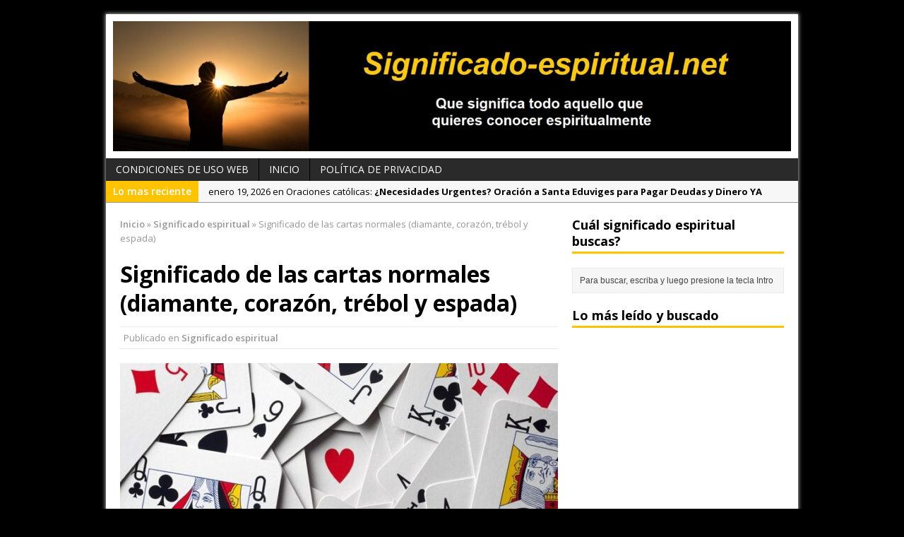

--- FILE ---
content_type: text/html; charset=UTF-8
request_url: https://www.significado-espiritual.net/significado-de-las-cartas-normales-diamante-corazon-trebol-y-espada.html
body_size: 13242
content:
<!DOCTYPE html>
<html class="no-js mh-one-sb" lang="es">
<head>
<meta charset="UTF-8">
<title>Significado de las cartas normales (diamante, corazón, trébol y</title>
<meta name='robots' content='index, follow, max-image-preview:large, max-snippet:-1, max-video-preview:-1' />
<!--[if lt IE 9]>
<script src="https://www.significado-espiritual.net/wp-content/themes/mh_magazine/js/css3-mediaqueries.js"></script>
<![endif]-->
<meta name="viewport" content="width=device-width, initial-scale=1.0">
<link rel="pingback" href="https://www.significado-espiritual.net/xmlrpc.php"/>

	<!-- This site is optimized with the Yoast SEO plugin v26.7 - https://yoast.com/wordpress/plugins/seo/ -->
	<meta name="description" content="Significado de las cartas normales Te explicamos 2 de diamantes significado, 5 de diamantes significado y más" />
	<link rel="canonical" href="https://www.significado-espiritual.net/significado-de-las-cartas-normales-diamante-corazon-trebol-y-espada.html" />
	<meta property="og:locale" content="es_ES" />
	<meta property="og:type" content="article" />
	<meta property="og:title" content="Significado de las cartas normales (diamante, corazón, trébol y" />
	<meta property="og:description" content="Significado de las cartas normales Te explicamos 2 de diamantes significado, 5 de diamantes significado y más" />
	<meta property="og:url" content="https://www.significado-espiritual.net/significado-de-las-cartas-normales-diamante-corazon-trebol-y-espada.html" />
	<meta property="og:site_name" content="Significado espiritual" />
	<meta property="article:published_time" content="2019-01-06T02:02:50+00:00" />
	<meta property="article:modified_time" content="2024-01-06T04:01:08+00:00" />
	<meta property="og:image" content="https://www.significado-espiritual.net/wp-content/uploads/2024/01/significado-de-las-cartas-normales.jpg" />
	<meta property="og:image:width" content="700" />
	<meta property="og:image:height" content="466" />
	<meta property="og:image:type" content="image/jpeg" />
	<meta name="author" content="significado-espiritual.net" />
	<meta name="twitter:card" content="summary_large_image" />
	<meta name="twitter:label1" content="Escrito por" />
	<meta name="twitter:data1" content="significado-espiritual.net" />
	<meta name="twitter:label2" content="Tiempo de lectura" />
	<meta name="twitter:data2" content="9 minutos" />
	<!-- / Yoast SEO plugin. -->


<link rel='dns-prefetch' href='//static.addtoany.com' />
<link rel='dns-prefetch' href='//fonts.googleapis.com' />
<link rel='dns-prefetch' href='//www.googletagmanager.com' />
<link rel="alternate" type="application/rss+xml" title="Significado espiritual &raquo; Feed" href="https://www.significado-espiritual.net/feed" />
<link rel="alternate" type="application/rss+xml" title="Significado espiritual &raquo; Feed de los comentarios" href="https://www.significado-espiritual.net/comments/feed" />
<link rel="alternate" type="application/rss+xml" title="Significado espiritual &raquo; Comentario Significado de las cartas normales (diamante, corazón, trébol y espada) del feed" href="https://www.significado-espiritual.net/significado-de-las-cartas-normales-diamante-corazon-trebol-y-espada.html/feed" />
<link rel="alternate" title="oEmbed (JSON)" type="application/json+oembed" href="https://www.significado-espiritual.net/wp-json/oembed/1.0/embed?url=https%3A%2F%2Fwww.significado-espiritual.net%2Fsignificado-de-las-cartas-normales-diamante-corazon-trebol-y-espada.html" />
<link rel="alternate" title="oEmbed (XML)" type="text/xml+oembed" href="https://www.significado-espiritual.net/wp-json/oembed/1.0/embed?url=https%3A%2F%2Fwww.significado-espiritual.net%2Fsignificado-de-las-cartas-normales-diamante-corazon-trebol-y-espada.html&#038;format=xml" />
<style id='wp-img-auto-sizes-contain-inline-css' type='text/css'>
img:is([sizes=auto i],[sizes^="auto," i]){contain-intrinsic-size:3000px 1500px}
/*# sourceURL=wp-img-auto-sizes-contain-inline-css */
</style>
<style id='wp-emoji-styles-inline-css' type='text/css'>

	img.wp-smiley, img.emoji {
		display: inline !important;
		border: none !important;
		box-shadow: none !important;
		height: 1em !important;
		width: 1em !important;
		margin: 0 0.07em !important;
		vertical-align: -0.1em !important;
		background: none !important;
		padding: 0 !important;
	}
/*# sourceURL=wp-emoji-styles-inline-css */
</style>
<link rel='stylesheet' id='mh-style-css' href='https://www.significado-espiritual.net/wp-content/themes/mh_magazine/style.css?ver=2.4.0' type='text/css' media='all' />
<link rel='stylesheet' id='mh-google-fonts-css' href='//fonts.googleapis.com/css?family=Open+Sans:300,400,400italic,600,700' type='text/css' media='all' />
<link rel='stylesheet' id='addtoany-css' href='https://www.significado-espiritual.net/wp-content/plugins/add-to-any/addtoany.min.css?ver=1.16' type='text/css' media='all' />
<script type="text/javascript" id="addtoany-core-js-before">
/* <![CDATA[ */
window.a2a_config=window.a2a_config||{};a2a_config.callbacks=[];a2a_config.overlays=[];a2a_config.templates={};a2a_localize = {
	Share: "Compartir",
	Save: "Guardar",
	Subscribe: "Suscribir",
	Email: "Correo electrónico",
	Bookmark: "Marcador",
	ShowAll: "Mostrar todo",
	ShowLess: "Mostrar menos",
	FindServices: "Encontrar servicio(s)",
	FindAnyServiceToAddTo: "Encuentra al instante cualquier servicio para añadir a",
	PoweredBy: "Funciona con",
	ShareViaEmail: "Compartir por correo electrónico",
	SubscribeViaEmail: "Suscribirse a través de correo electrónico",
	BookmarkInYourBrowser: "Añadir a marcadores de tu navegador",
	BookmarkInstructions: "Presiona «Ctrl+D» o «\u2318+D» para añadir esta página a marcadores",
	AddToYourFavorites: "Añadir a tus favoritos",
	SendFromWebOrProgram: "Enviar desde cualquier dirección o programa de correo electrónico ",
	EmailProgram: "Programa de correo electrónico",
	More: "Más&#8230;",
	ThanksForSharing: "¡Gracias por compartir!",
	ThanksForFollowing: "¡Gracias por seguirnos!"
};


//# sourceURL=addtoany-core-js-before
/* ]]> */
</script>
<script type="text/javascript" defer src="https://static.addtoany.com/menu/page.js" id="addtoany-core-js"></script>
<script type="text/javascript" src="https://www.significado-espiritual.net/wp-includes/js/jquery/jquery.min.js?ver=3.7.1" id="jquery-core-js"></script>
<script type="text/javascript" src="https://www.significado-espiritual.net/wp-includes/js/jquery/jquery-migrate.min.js?ver=3.4.1" id="jquery-migrate-js"></script>
<script type="text/javascript" id="jquery-js-after">
/* <![CDATA[ */
jQuery(document).ready(function() {
	jQuery(".84bc32f0b5cbdbc418f34013a4a6664d").click(function() {
		jQuery.post(
			"https://www.significado-espiritual.net/wp-admin/admin-ajax.php", {
				"action": "quick_adsense_onpost_ad_click",
				"quick_adsense_onpost_ad_index": jQuery(this).attr("data-index"),
				"quick_adsense_nonce": "bd39a57ec3",
			}, function(response) { }
		);
	});
});

//# sourceURL=jquery-js-after
/* ]]> */
</script>
<script type="text/javascript" defer src="https://www.significado-espiritual.net/wp-content/plugins/add-to-any/addtoany.min.js?ver=1.1" id="addtoany-jquery-js"></script>
<script type="text/javascript" src="https://www.significado-espiritual.net/wp-content/themes/mh_magazine/js/scripts.js?ver=3a400112267b506a032a84868223c67a" id="scripts-js"></script>
<link rel="https://api.w.org/" href="https://www.significado-espiritual.net/wp-json/" /><link rel="alternate" title="JSON" type="application/json" href="https://www.significado-espiritual.net/wp-json/wp/v2/posts/527" /><link rel="EditURI" type="application/rsd+xml" title="RSD" href="https://www.significado-espiritual.net/xmlrpc.php?rsd" />
<meta name="generator" content="Site Kit by Google 1.170.0" />    <style type="text/css">
    	    	    	    	    		.ticker-title, .header-nav .menu-item:hover, .main-nav li:hover, .footer-nav, .footer-nav ul li:hover > ul, .slicknav_menu, .slicknav_btn, .slicknav_nav .slicknav_item:hover,
    		.slicknav_nav a:hover, .slider-layout2 .flex-control-paging li a.flex-active, .sl-caption, .subheading, .pt-layout1 .page-title, .wt-layout2 .widget-title, .wt-layout2 .footer-widget-title,
    		.carousel-layout1 .caption, .page-numbers:hover, .current, .pagelink, a:hover .pagelink, input[type=submit], #cancel-comment-reply-link, .post-tags li:hover, .tagcloud a:hover, .sb-widget .tagcloud a:hover, .footer-widget .tagcloud a:hover, #infinite-handle span { background: #ffc300; }
    		.slide-caption, .mh-mobile .slide-caption, [id*='carousel-'], .wt-layout1 .widget-title, .wt-layout1 .footer-widget-title, .wt-layout3 .widget-title, .wt-layout3 .footer-widget-title,
    		.ab-layout1 .author-box, .cat-desc, textarea:hover, input[type=text]:hover, input[type=email]:hover, input[type=tel]:hover, input[type=url]:hover, blockquote { border-color: #ffc300; }
    		.dropcap, .carousel-layout2 .caption { color: #ffc300; }
    	    	    	    	    	    	    	    		a:hover, .meta a:hover, .breadcrumb a:hover, .related-title:hover, #ticker a:hover .meta, .slide-title:hover, .sl-title:hover, .carousel-layout2 .carousel-item-title:hover { color: #0000ff; }
    	    		</style>
    <style type="text/css" id="custom-background-css">
body.custom-background { background-color: #000000; }
</style>
	<link rel="icon" href="https://www.significado-espiritual.net/wp-content/uploads/2023/06/cropped-iconodelsitio-32x32.jpg" sizes="32x32" />
<link rel="icon" href="https://www.significado-espiritual.net/wp-content/uploads/2023/06/cropped-iconodelsitio-192x192.jpg" sizes="192x192" />
<link rel="apple-touch-icon" href="https://www.significado-espiritual.net/wp-content/uploads/2023/06/cropped-iconodelsitio-180x180.jpg" />
<meta name="msapplication-TileImage" content="https://www.significado-espiritual.net/wp-content/uploads/2023/06/cropped-iconodelsitio-270x270.jpg" />
</head>
<body data-rsssl=1 class="wp-singular post-template-default single single-post postid-527 single-format-standard custom-background wp-theme-mh_magazine wt-layout1 pt-layout1 ab-layout1 rp-layout1 loop-layout1">
<div class="mh-container">
<header class="header-wrap">
		<a href="https://www.significado-espiritual.net/" title="Significado espiritual" rel="home">
<div class="logo-wrap" role="banner">
<img src="https://www.significado-espiritual.net/wp-content/uploads/2023/06/cropped-logosignificadoespiritualnet.jpg" height="287" width="1500" alt="Significado espiritual" />
</div>
</a>
	<nav class="main-nav clearfix">
		<div class="menu"><ul>
<li class="page_item page-item-363"><a href="https://www.significado-espiritual.net/condiciones-de-uso-web">Condiciones de uso web</a></li>
<li class="page_item page-item-2"><a href="https://www.significado-espiritual.net/sample-page">Inicio</a></li>
<li class="page_item page-item-365"><a href="https://www.significado-espiritual.net/politica-de-privacidad">Política de privacidad</a></li>
</ul></div>
	</nav>
	</header>
			<section class="news-ticker clearfix">
									<div class="ticker-title">Lo mas reciente</div>
								<div class="ticker-content">
					<ul id="ticker">						<li class="ticker-item">
							<a href="https://www.significado-espiritual.net/necesidades-urgentes-oracion-a-santa-eduviges-para-pagar-deudas-y-dinero-ya.html" title="¿Necesidades Urgentes? Oración a Santa Eduviges para Pagar Deudas y Dinero YA">
								<span class="meta ticker-item-meta">
																		enero 19, 2026 en Oraciones católicas: 								</span>
								<span class="meta ticker-item-title">
									¿Necesidades Urgentes? Oración a Santa Eduviges para Pagar Deudas y Dinero YA								</span>
							</a>
						</li>
												<li class="ticker-item">
							<a href="https://www.significado-espiritual.net/oracion-a-santa-eduviges-y-san-charbel-para-trabajo-y-dinero-ya.html" title="¿Es imposible pagar deudas? Oración a Santa Eduviges y San Charbel">
								<span class="meta ticker-item-meta">
																		enero 18, 2026 en Oraciones católicas: 								</span>
								<span class="meta ticker-item-title">
									¿Es imposible pagar deudas? Oración a Santa Eduviges y San Charbel								</span>
							</a>
						</li>
												<li class="ticker-item">
							<a href="https://www.significado-espiritual.net/remedios-de-santa-hildegarda.html" title="Remedios de santa hildegarda: Guía para la Salud y el Bienestar">
								<span class="meta ticker-item-meta">
																		julio 15, 2025 en Remedios naturales: 								</span>
								<span class="meta ticker-item-title">
									Remedios de santa hildegarda: Guía para la Salud y el Bienestar								</span>
							</a>
						</li>
												<li class="ticker-item">
							<a href="https://www.significado-espiritual.net/heridas-en-las-manos-significado-espiritual-y-en-los-dedos-cortarse.html" title="Heridas en las manos significado espiritual (y cortarse los dedos)">
								<span class="meta ticker-item-meta">
																		agosto 3, 2023 en Significado espiritual: 								</span>
								<span class="meta ticker-item-title">
									Heridas en las manos significado espiritual (y cortarse los dedos)								</span>
							</a>
						</li>
												<li class="ticker-item">
							<a href="https://www.significado-espiritual.net/burbuja-significado-espiritual-y-que-significa-ver-burbujas-en-el-aire.html" title="Burbuja significado espiritual y que significa ver burbujas en el aire">
								<span class="meta ticker-item-meta">
																		julio 29, 2023 en Significado espiritual: 								</span>
								<span class="meta ticker-item-title">
									Burbuja significado espiritual y que significa ver burbujas en el aire								</span>
							</a>
						</li>
											</ul>
				</div>
			</section> <div class="mh-wrapper clearfix">
	<div class="mh-main">
		<div class="mh-content left"><nav class="breadcrumb"><span  ><a href="https://www.significado-espiritual.net" ><span >Inicio</span></a></span> <span class="bc-delimiter">&raquo;</span> <span  ><a href="https://www.significado-espiritual.net/category/significado-espiritual" ><span >Significado espiritual</span></a></span> <span class="bc-delimiter">&raquo;</span> Significado de las cartas normales (diamante, corazón, trébol y espada)</nav>
<article class="post-527 post type-post status-publish format-standard has-post-thumbnail hentry category-significado-espiritual tag-2-de-diamantes-significado tag-5-de-diamantes-significado tag-significado-de-las-cartas-normales">
	<header class="post-header">
		<h1 class="entry-title">Significado de las cartas normales (diamante, corazón, trébol y espada)</h1>
		<p class="meta post-meta">Publicado   en <a href="https://www.significado-espiritual.net/category/significado-espiritual" rel="category tag">Significado espiritual</a></p>
	</header>
		<div class="entry clearfix">
		
<div class="post-thumbnail">
<img src="https://www.significado-espiritual.net/wp-content/uploads/2024/01/significado-de-las-cartas-normales-620x264.jpg" alt="significado de las cartas normales" title="significado de las cartas normales" />
</div>
		<p style="text-align: justify;"><span style="color: #000000;">Significado de las cartas normales Cuando nos referimos a las cartas normales, queremos diferenciarlas de las del Tarot y barajas españolas.  Es decir, las cartas normales exactamente son las mismas que se utilizan para jugar bridge, el póquer o el go fish y están compuestas de 52 cartas, </span></p>
<p style="text-align: justify;"><span style="color: #000000;">El significado de cada carta en una lectura de cartomancia puede verse afectado por las que tiene al lado. Sin embargo, es esencial conocer el significado individual de cada uno, especialmente de las figuras. </span></p>
<p style="text-align: justify;"><span style="color: #000000;">Éstas suelen representar a personas que forman parte de la vida de la persona o que influyen en ella, mientras que las demás cartas representan fuerzas o tendencias.</span></p><div class="84bc32f0b5cbdbc418f34013a4a6664d" data-index="1" style="float: none; margin:10px 0 10px 0; text-align:center;">
<script async src="https://pagead2.googlesyndication.com/pagead/js/adsbygoogle.js"></script>
<ins class="adsbygoogle"
     style="display:block"
     data-ad-format="fluid"
     data-ad-layout-key="-gw-3+1f-3d+2z"
     data-ad-client="ca-pub-3752265023501228"
     data-ad-slot="1648986760"></ins>
<script>
     (adsbygoogle = window.adsbygoogle || []).push({});
</script>
</div>

<p style="text-align: justify;"><span style="color: #000000;">Ahora vamos a analizar, en detalle, el significado de las cartas normales para su interpretación.</span></p>
<p style="text-align: justify;"><span style="color: #ffffff;">.</span></p>
<h2 style="text-align: justify;"><span style="text-decoration: underline; color: #0000ff;"><strong>Sus simbolismos</strong></span></h2>
<p style="text-align: justify;"><strong><span style="color: #000000;">Significado de las cartas normales (trébol)</span></strong></p>
<p style="text-align: justify;"><span style="color: #000000;">As de trébol: carta de la fertilidad femenina, el As representa la creación, la génesis, una nueva empresa, actividad, suerte, beneficio, herencia, nacimiento.</span></p>
<p style="text-align: justify;"><span style="color: #000000;">Dos de trébol: representa a una persona madura, segura de sí misma, audaz y valiente. La carta también significa el cumplimiento de objetivos y la satisfacción de necesidades.</span></p><div class="84bc32f0b5cbdbc418f34013a4a6664d" data-index="5" style="float: none; margin:10px 0 10px 0; text-align:center;">
<script async src="//pagead2.googlesyndication.com/pagead/js/adsbygoogle.js"></script>
<!-- Adaptable Nov. 16 -->
<ins class="adsbygoogle"
     style="display:block"
     data-ad-client="ca-pub-3752265023501228"
     data-ad-slot="5772639705"
     data-ad-format="auto"></ins>
<script>
(adsbygoogle = window.adsbygoogle || []).push({});
</script>
</div>

<p style="text-align: justify;"><span style="color: #000000;">El Tres de trébol: la practicidad, la perspicacia para los negocios, la laboriosidad y las negociaciones comerciales están indicadas por el Tres de trébol.</span></p>
<p style="text-align: justify;"><span style="color: #000000;">Cuatro de trébol: el cuatro de bastos representa la sociabilidad, la armonía, la paz, la serenidad, la nueva riqueza, la cosecha después del trabajo, el descanso después del trabajo.</span></p>
<p style="text-align: justify;"><span style="color: #000000;">Cinco de trébol: el cinco desfavorable significa deseos insatisfechos, lucha violenta, esfuerzo, conflicto, barreras.</span></p>
<p style="text-align: justify;"><span style="color: #000000;">Seis de trébol: esta carta predice la victoria, la ganancia, una marea positiva, el progreso, la realización de los deseos y el cumplimiento de los objetivos.</span></p>
<p><span style="color: #000000;">Siete de trébol: el Siete sugiere obstáculos superables en el camino hacia el éxito, la victoria y la ganancia.</span></p>
<p style="text-align: justify;"><span style="color: #000000;">Ocho de trébol: el Ocho describe la velocidad, el progreso que puede llegar demasiado rápido y decisiones precipitadas.</span></p>
<p style="text-align: justify;"><span style="color: #000000;">Nueve de trébol: esta carta presagia cambios, la expectativa de problemas, la expectativa de confusión, un paréntesis durante una lucha, enemigos ocultos, anticipación, disciplina, orden.</span></p>
<p style="text-align: justify;"><span style="color: #000000;">Diez de trébol: esta es una carta de obligaciones, presiones o problemas excesivos, aunque pueden resolverse pronto. También significa esfuerzos por mantener posición y el uso egoísta del poder.</span></p>
<p style="text-align: justify;"><span style="color: #000000;">Jota de trébol: representa a una persona leal, un amigo de confianza o un extraño bienintencionado; un consecuente una persona consecuente, un mensajero con noticias importantes.</span></p>
<p style="text-align: justify;"><span style="color: #000000;">Reina de trébol: es emblemática de una persona cariñosa y extrovertida; casta equilibrada, práctica, encantadora y agraciada.</span></p>
<p style="text-align: justify;"><span style="color: #000000;">Rey de trébol: una persona paternal, benévola, sabia, culta, madura, honesta y concienzuda. </span></p><div class="84bc32f0b5cbdbc418f34013a4a6664d" data-index="7" style="float: none; margin:10px 0 10px 0; text-align:center;">
<center><p style="text-align: justify;"><span style="color: #000000;"><iframe width="560" height="315" src="https://www.youtube.com/embed/BVEPoterAoA?rel=0" frameborder="0" allowfullscreen></iframe></p></center>
</div>

<p style="text-align: justify;"><span style="color: #ffffff;">.</span></p>
<p style="text-align: justify;"><strong><span style="color: #000000;">Significado de las cartas normales (corazón)</span></strong></p>
<p style="text-align: justify;"><span style="color: #000000;">As de Corazón: el significado adivinatorio de la carta implica la liberación de emociones en bruto, una incipiente una relación naciente, el inicio de un viaje amoroso.</span></p>
<p style="text-align: justify;"><span style="color: #000000;">Dos de Corazón: al igual que el As, el Dos presagia el comienzo de una relación, la reconciliación tras una separación, amistades, contratos entre socios.</span></p>
<p><span style="color: #000000;">Tres de Corazón: el Tres presagia la realización emocional y promesas: una celebración de boda matrimonio, una nueva relación amorosa, el nacimiento de un hijo o profundizar en el amor.</span></p>
<p><span style="color: #000000;">Cuatro de Corazón: una relación sin afecto que conduce a la depresión, decepción, aburrimiento y posible resentimiento inesperado. El efecto puede ser positivo si los aspectos negativos llevan a la persona a dejar de lado viejas fantasías en favor de una visión más realista del amor.</span></p>
<p style="text-align: justify;"><span style="color: #000000;">Cinco de Corazón: El Cinco advierte de una traición seguida de dolor y remordimiento; una posible separación, pero probablemente no definitiva; un desafío a los compromisos en asuntos del corazón.</span></p>
<p style="text-align: justify;"><span style="color: #000000;">Seis de Corazón: Añoranza de antiguos amores, el posible regreso de un antiguo amor; cavilación sobre fantasías románticas </span><span style="color: #000000;">pasadas, que conducen a la serenidad y la fortaleza; y el posible renacimiento y reconquista de un amor anterior.</span></p>
<p style="text-align: justify;"><span style="color: #000000;">Siete de Corazón: la carta implica una implicación emocional &#8211; posiblemente una relación amorosa &#8211; con gran potencia</span><span style="color: #000000;">l, que sólo se hará realidad si se toman decisiones realistas y correctas.</span></p>
<p style="text-align: justify;"><span style="color: #000000;">Ocho de Corazón el Ocho implica el abandono de un vínculo afectivo en una relación condenada al fracaso. También significa depresión, luto, vacío, un futuro desconocido e ingobernable.</span></p>
<p style="text-align: justify;"><span style="color: #000000;">Nueve de Corazón: el Nueve promete placer, la realización de un deseo precioso, la recompensa del esfuerzo, el cumplimiento de un compromiso.</span></p>
<p style="text-align: justify;"><span style="color: #000000;">Diez de Corazón: la satisfacción presagiada en el Nueve de Copas continúa en el Diez, que también anuncia </span><span style="color: #000000;">un amor permanente y una relación duradera.</span></p>
<p style="text-align: justify;"><span style="color: #000000;">Jota de Corazón: nuevas emociones, una nueva relación, nuevos sentimientos sobre una vieja relación, y una renovación de la capacidad de amar, empezando por el amor propio. </span><span style="color: #000000;"> La regeneración incluye la posibilidad del nacimiento de un hijo.</span></p>
<p style="text-align: justify;"><span style="color: #000000;">Reina de Corazón: emociones o fantasías profundas, misteriosas y paródicas, que pueden haber estado previamente ocultas. la mujer romántica y seductora &#8211; posiblemente la indagadora, o una profundización de la autopercepción, éstos son los mensajes de la Señora.</span></p>
<p><span style="color: #000000;">Rey de Corazón: el Rey representa al médico herido, alguien que, debido al dolor en relaciones pasadas, necesita controlar su rumbo.</span><span style="color: #000000;"> La carta puede simbolizar tanto al consultante como a otra persona de su vida.</span></p>
<p style="text-align: justify;"><span style="color: #ffffff;">.</span></p>
<p style="text-align: justify;"><strong><span style="color: #000000;">Significado de las cartas normales (Espada o pica)</span></strong></p>
<p style="text-align: justify;"><span style="color: #000000;">As de Espadas: carta vigorosa, denota triunfo, conquista, exceso, así como un amor o un odio muy apasionados.</span></p>
<p style="text-align: justify;"><span style="color: #000000;">Dos de Espadas: el Dos sugiere equilibrio, valor y camaradería, hermandad en</span><span style="color: #000000;"> las armas, además de afecto e intimidad.</span></p>
<p style="text-align: justify;"><span style="color: #000000;">Tres de Espadas: el Tres augura separación, ausencia, ruptura, dispersión, retraso.</span></p>
<p style="text-align: justify;"><span style="color: #000000;">Cuatro de Espadas: el retiro, la soledad, el reposo del recluso, la vigilancia, el exilio, el ataúd y la tumba.</span></p>
<p><span style="color: #000000;">Cinco de Espadas: las marcas del Cinco son la degradación, la infamia, la destrucción y la pérdida.</span></p>
<p style="text-align: justify;"><span style="color: #000000;">Seis de Espadas: el Seis traza un camino o ruta, un paso a través del agua, un mensajero o enviado, un mensajero o enviado, un expediente.</span></p><div class="84bc32f0b5cbdbc418f34013a4a6664d" data-index="6" style="float: none; margin:10px 0 10px 0; text-align:center;">
<script async src="//pagead2.googlesyndication.com/pagead/js/adsbygoogle.js"></script>
<!-- Adaptable Nov. 16 -->
<ins class="adsbygoogle"
     style="display:block"
     data-ad-client="ca-pub-3752265023501228"
     data-ad-slot="5772639705"
     data-ad-format="auto"></ins>
<script>
(adsbygoogle = window.adsbygoogle || []).push({});
</script>
</div>

<p style="text-align: justify;"><span style="color: #000000;">Siete de Espadas: indica planes, esfuerzos, esperanzas, pero al mismo tiempo significa discordia, perturbación, planes sin futuro, intriga.</span></p>
<p style="text-align: justify;"><span style="color: #000000;">Ocho de Espadas: el Ocho trae malas noticias, crisis, reproches, decepciones terribles, conflicto, enfermedad, calumnia, poder encadenado, traición, oposición.</span></p>
<p style="text-align: justify;"><span style="color: #000000;">Nueve de Espadas: carta cruel, el Nueve presagia desolación, fracaso, retraso, engaño, fracaso, desesperación, miedo, duda y vergüenza.</span></p>
<p style="text-align: justify;"><span style="color: #000000;">Diez de Espadas: el Diez presagia dolor, muerte, desolación, aflicción, tristeza; beneficios pasajeros como poder y autoridad.</span></p>
<p style="text-align: justify;"><span style="color: #000000;">Jota de Espadas: la Jota indica autoridad, administración, deberes secretos, espionaje, vigilancia. Puede, según el contexto, denotar una disposición hacia el mal, la enfermedad y los imprevistos para los que no se está preparado.</span></p>
<p style="text-align: justify;"><span style="color: #000000;">Dama de Espadas: la desafortunada Dama simboliza la tristeza femenina, la vergüenza, la necesidad, esterilidad, separación, viudez. En su contexto, puede verse agravada por el rencor, el fanatismo, fraude, afectación, disimulo.</span></p>
<p style="text-align: justify;"><span style="color: #000000;">Rey de Espadas: es el rey del juicio, con poder para decretar la vida o la muerte, inteligencia combativa, ley. El contexto puede agravarlo hacia la crueldad, la traición, barbarie, perversidad, malicia.</span></p>
<p style="text-align: justify;"><span style="color: #ffffff;">.</span></p>
<p style="text-align: justify;"><strong><span style="color: #000000;">Significado de las cartas normales (Diamante)</span></strong></p>
<p><span style="color: #000000;">As de Diamantes: el As representa el trabajo, el poder, la ganancia financiera, la satisfacción, la materialidad.</span></p>
<p style="text-align: justify;"><span style="color: #000000;">Dos de Diamantes: esta carta denota un cambio armonioso con alternancia de ganancias y pérdidas, fuerza y debilidad, alegría y tristeza. Puede significar un cambio de actividad, viajes, visitas a amigos. También representa a alguien diligente y poco fiable.</span></p>
<p><span style="color: #000000;">Tres de diamantes: el tres rige el empleo, los negocios, la construcción, la acumulación material, crecimiento, comienzos. Si el contexto es negativo, representa a alguien egoísta, codicioso, prejuicioso, poco realista en sus experiencias.</span></p>
<p style="text-align: justify;"><span style="color: #000000;">Cuatro de Diamantes: El Cuatro se ocupa de la ley y el orden, la expansión de la riqueza y la influencia, estatus, habilidad física, poder limitado a la esfera mundana. El contexto puede exponer su lado negativo, que es la codicia, la sospecha, los prejuicios, la falta de originalidad.</span></p>
<p style="text-align: justify;"><span style="color: #000000;">Cinco de diamantes: El cinco significa trabajo, construcción, agricultura, inteligencia aplicada </span><span style="color: #000000;">al trabajo. Una mala posición indica inacción estresante, ansiedad por el dinero, riqueza perdida, falta de originalidad.</span></p>
<p style="text-align: justify;"><span style="color: #000000;">Seis de Diamantes: el Seis augura nobleza, poder y éxito material, aunque todos ellos pueden ser </span><span style="color: #000000;">efímero y algo ilusorio. Sus aspectos pueden ser negativos en su contexto, revelando presunción, despilfarro e insolencia.</span></p>
<p style="text-align: justify;"><span style="color: #000000;">Siete de Diamantes: la carta del fracaso significa crecimiento al final, trabajo honorable sin intenciones y sin esperanza de recompensa. Maligno significa pereza, asuntos inacabados, especulaciones sin provecho, promesas vacías.</span></p>
<p style="text-align: justify;"><span style="color: #000000;">Ocho de Diamantes: el Ocho revela inteligencia, destreza, astucia y diligencia aplicadas a las cosas materiales.  Un ocho mal designado indica codicia y avaricia, detalles en cosas pequeñas a expensas de a expensas de asuntos más importantes.</span></p>
<p style="text-align: justify;"><span style="color: #000000;">Nueve de diamantes: buena suerte material, herencia y riqueza muy ampliada, pero indica avaricia, robo y comportamiento deshonroso.</span></p>
<p style="text-align: justify;"><span style="color: #000000;">Diez de diamantes: el Diez trae riquezas, una fortuna completa, pero ninguna perspectiva de futuro a falta de creatividad y vejez. </span><span style="color: #000000;">Mal dignificado, su mensaje es la indolencia, la disminución de la agudeza mental y del provecho material, la pereza.</span></p>
<p style="text-align: justify;"><span style="color: #000000;">Jota de Diamantes: representa el trabajo, un poco demasiado preocupado por las cosas materiales, pero paciente, trabajador</span><span style="color: #000000;"> y hábil con las manos. Si el contexto es negativo </span><span style="color: #000000;">revela a un hombre tacaño, grosero, celoso y avaricioso.</span></p>
<p style="text-align: justify;"><span style="color: #000000;">Reina de Diamantes: es una mujer gentil, encantadora, afectuosa, práctica, tranquila y doméstica, pero doméstica, pero ambiciosa cuando es útil. Tonta, servil y caprichosa cuando está poco es también temperamental y algo inclinada al libertinaje.</span></p>
<p style="text-align: justify;"><span style="color: #000000;">Rey de Diamantes: denota un joven enérgico y laborioso, competente y práctico, aunque un poco estúpido. algo estúpido. Tiende a envidiar a los que están más dotados espiritualmente y, aunque enfadarse, es implacable cuando esto ocurre.</span></p>
<p style="text-align: justify;"><span style="color: #ffffff;">.</span></p>
<h3 style="text-align: justify;"><span style="text-decoration: underline; color: #0000ff;"><strong>Significado de las cartas normales (consejos)</strong></span></h3>
<p style="text-align: justify;"><span style="color: #000000;">¿Quieres aprender a leer las cartas normales? Ten en cuenta estos consejos. </span></p>
<p style="text-align: justify;"><span style="color: #000000;"><strong>Establezca el tono</strong> Como en cualquier lectura, es importante crear un espacio positivo y despejado. Los objetos pueden absorber energía, por lo que sólo debes tener cerca objetos espirituales, como cristales, durante una lectura. </span></p>
<p style="text-align: justify;"><span style="color: #000000;"><strong>Haz una intención</strong> Establece una intención o reza una oración o bendición antes de tu lectura de cartomancia para asegurarte de que no estás proyectando ninguna de tus emociones personales en la lectura. </span></p>
<p style="text-align: justify;"><span style="color: #000000;"><strong>Sincronízate con el ciclo lunar</strong> Comprende la diferencia entre las energías de la luna nueva y la luna llena. Por ejemplo, si alguien acude a ti en busca de una lectura relacionada con nuevos comienzos (una relación, un trabajo, una mudanza, etc.), la luna nueva te favorece. La luna llena, sin embargo, es mejor para resolver viejos asuntos con el fin de avanzar.</span></p>
<p style="text-align: justify;"><span style="color: #000000;">Si desea conocer más sobre el significado de las cartas normales, puede escribirnos a nuestro correo electrónico.</span></p>
<p><span style="color: #ffffff;">.</span></p>
<p><strong>Conoce también</strong></p>
<p class="loop-title"><span style="text-decoration: underline; color: #0000ff;"><strong><a style="color: #0000ff; text-decoration: underline;" href="https://www.significado-espiritual.net/arena-significado-espiritual-biblico-y-sonarla-dentro-de-la-casa.html" rel="bookmark">Arena significado espiritual, biblico y soñarla dentro de la casa</a></strong></span></p>
<p class="loop-title"><span style="text-decoration: underline; color: #0000ff;"><strong><a style="color: #0000ff; text-decoration: underline;" href="https://www.significado-espiritual.net/moscas-verdes-en-mi-casa-significado-y-moscas-panteoneras.html" rel="bookmark">Moscas verdes en mi casa significado y moscas panteoneras</a></strong></span></p>
<p class="loop-title"><span style="text-decoration: underline; color: #0000ff;"><strong><a style="color: #0000ff; text-decoration: underline;" href="https://www.significado-espiritual.net/despertarse-a-las-5-de-la-manana-significado-espiritual-que-significa.html" rel="bookmark">Despertarse a las 5 de la mañana significado espiritual ¿Que significa?</a></strong></span></p>
<p class="loop-title"><span style="text-decoration: underline; color: #0000ff;"><strong><a style="color: #0000ff; text-decoration: underline;" href="https://www.significado-espiritual.net/pajaro-carpintero-significado-espiritual-que-significa-que-toque-tu-ventana.html" rel="bookmark">Pajaro carpintero significado espiritual ¿Que significa que toque tu ventana?</a></strong></span></p>
<p class="loop-title"><strong><a href="https://www.significado-espiritual.net/que-significa-que-te-pique-la-teta-derecha-o-teta-izquierda-seno-o-pecho.html" rel="bookmark"><span style="text-decoration: underline; color: #0000ff;"><strong>Que significa que te pique la teta derecha o teta izquierda (seno o pecho)</strong></span></a></strong></p>
<div class="84bc32f0b5cbdbc418f34013a4a6664d" data-index="8" style="float: none; margin:10px 0 10px 0; text-align:center;">
<center><p style="text-align: justify;"><span style="color: #000000;"><iframe width="560" height="315" src="https://www.youtube.com/embed/LAWZqDFhcZ0?rel=0" frameborder="0" allowfullscreen></iframe></p></center>
</div>

<div style="font-size: 0px; height: 0px; line-height: 0px; margin: 0; padding: 0; clear: both;"></div><div class="addtoany_share_save_container addtoany_content addtoany_content_bottom"><div class="a2a_kit a2a_kit_size_32 addtoany_list" data-a2a-url="https://www.significado-espiritual.net/significado-de-las-cartas-normales-diamante-corazon-trebol-y-espada.html" data-a2a-title="Significado de las cartas normales (diamante, corazón, trébol y espada)"><a class="a2a_button_facebook" href="https://www.addtoany.com/add_to/facebook?linkurl=https%3A%2F%2Fwww.significado-espiritual.net%2Fsignificado-de-las-cartas-normales-diamante-corazon-trebol-y-espada.html&amp;linkname=Significado%20de%20las%20cartas%20normales%20%28diamante%2C%20coraz%C3%B3n%2C%20tr%C3%A9bol%20y%20espada%29" title="Facebook" rel="nofollow noopener" target="_blank"></a><a class="a2a_button_twitter" href="https://www.addtoany.com/add_to/twitter?linkurl=https%3A%2F%2Fwww.significado-espiritual.net%2Fsignificado-de-las-cartas-normales-diamante-corazon-trebol-y-espada.html&amp;linkname=Significado%20de%20las%20cartas%20normales%20%28diamante%2C%20coraz%C3%B3n%2C%20tr%C3%A9bol%20y%20espada%29" title="Twitter" rel="nofollow noopener" target="_blank"></a><a class="a2a_button_email" href="https://www.addtoany.com/add_to/email?linkurl=https%3A%2F%2Fwww.significado-espiritual.net%2Fsignificado-de-las-cartas-normales-diamante-corazon-trebol-y-espada.html&amp;linkname=Significado%20de%20las%20cartas%20normales%20%28diamante%2C%20coraz%C3%B3n%2C%20tr%C3%A9bol%20y%20espada%29" title="Email" rel="nofollow noopener" target="_blank"></a><a class="a2a_dd addtoany_no_icon addtoany_share_save addtoany_share" href="https://www.addtoany.com/share">Compartir</a></div></div>			</div>
			<div class="post-tags clearfix">
        	<ul><li><a href="https://www.significado-espiritual.net/tag/2-de-diamantes-significado" rel="tag">2 de diamantes significado</a></li><li><a href="https://www.significado-espiritual.net/tag/5-de-diamantes-significado" rel="tag">5 de diamantes significado</a></li><li><a href="https://www.significado-espiritual.net/tag/significado-de-las-cartas-normales" rel="tag">significado de las cartas normales</a></li></ul>        </div>
		</article><section class="share-buttons-container clearfix">
<div class="share-button"><div class="fb-like" data-layout="button_count" data-action="like" data-show-faces="true" data-share="false"></div></div>
<div class="share-button"><a href="https://twitter.com/share" class="twitter-share-button">Tweet</a></div>
<div class="share-button"><div class="g-plusone" data-size="medium"></div></div>
</section>
<nav class="section-title clearfix" role="navigation">
<div class="post-nav left">
<a href="https://www.significado-espiritual.net/arena-significado-espiritual-biblico-y-sonarla-dentro-de-la-casa.html" rel="prev">&larr; Artículo anterior</a></div>
<div class="post-nav right">
<a href="https://www.significado-espiritual.net/oruga-significado-espiritual-o-gatas-peludas-que-significa-una-en-casa.html" rel="next">Artículo siguiente &rarr;</a></div>
</nav>
	<div id="respond" class="comment-respond">
		<h3 id="reply-title" class="comment-reply-title">Deja un comentario <small><a rel="nofollow" id="cancel-comment-reply-link" href="/significado-de-las-cartas-normales-diamante-corazon-trebol-y-espada.html#respond" style="display:none;">Cancelar la respuesta</a></small></h3><form action="https://www.significado-espiritual.net/wp-comments-post.php" method="post" id="commentform" class="comment-form"><p class="comment-notes">Tu dirección de correo no será publicada.</p><p class="comment-form-comment"><label for="comment">Comentario</label><br/><textarea id="comment" name="comment" cols="45" rows="5" aria-required="true"></textarea></p><p class="comment-form-author"><label for="author">Nombre </label><span class="required">*</span><br/><input id="author" name="author" type="text" value="" size="30" aria-required='true' /></p>
<p class="comment-form-email"><label for="email">Correo electrónico </label><span class="required">*</span><br/><input id="email" name="email" type="text" value="" size="30" aria-required='true' /></p>
<p class="comment-form-url"><label for="url">Sitio web</label><br/><input id="url" name="url" type="text" value="" size="30" /></p>
<p class="form-submit"><input name="submit" type="submit" id="submit" class="submit" value="Publicar el comentario" /> <input type='hidden' name='comment_post_ID' value='527' id='comment_post_ID' />
<input type='hidden' name='comment_parent' id='comment_parent' value='0' />
</p><p style="display: none !important;" class="akismet-fields-container" data-prefix="ak_"><label>&#916;<textarea name="ak_hp_textarea" cols="45" rows="8" maxlength="100"></textarea></label><input type="hidden" id="ak_js_1" name="ak_js" value="217"/><script>document.getElementById( "ak_js_1" ).setAttribute( "value", ( new Date() ).getTime() );</script></p></form>	</div><!-- #respond -->
			</div>
			<aside class="mh-sidebar sb-right">
		<div class="sb-widget"><h4 class="widget-title">Cuál significado espiritual buscas?</h4><form role="search" method="get" id="searchform" action="https://www.significado-espiritual.net/">
    <fieldset>
		<input type="text" value="Para buscar, escriba y luego presione la tecla Intro" onfocus="if (this.value == 'Para buscar, escriba y luego presione la tecla Intro') this.value = ''" name="s" id="s" />
		<input type="submit" id="searchsubmit" value="" />
    </fieldset>
</form></div><div class="widget_text sb-widget"><h4 class="widget-title">Lo más leído y buscado</h4><div class="textwidget custom-html-widget"><script async src="//pagead2.googlesyndication.com/pagead/js/adsbygoogle.js">
                                                    
                                                    
                                                    
                                                    
                                                            </script>
                                                            <!-- remedios adaptable -->
                                                            <ins class="adsbygoogle"
     style="display:block"
     data-ad-client="ca-pub-3752265023501228"
     data-ad-slot="9868515707"
     data-ad-format="autorelaxed"></ins>
                                                            <script>
(adsbygoogle = window.adsbygoogle || []).push({});
                                                    
                                                    
                                                    
                                                    
                                                            </script></div></div>
		<div class="sb-widget">
		<h4 class="widget-title">Entradas recientes</h4>
		<ul>
											<li>
					<a href="https://www.significado-espiritual.net/necesidades-urgentes-oracion-a-santa-eduviges-para-pagar-deudas-y-dinero-ya.html">¿Necesidades Urgentes? Oración a Santa Eduviges para Pagar Deudas y Dinero YA</a>
									</li>
											<li>
					<a href="https://www.significado-espiritual.net/oracion-a-santa-eduviges-y-san-charbel-para-trabajo-y-dinero-ya.html">¿Es imposible pagar deudas? Oración a Santa Eduviges y San Charbel</a>
									</li>
											<li>
					<a href="https://www.significado-espiritual.net/remedios-de-santa-hildegarda.html">Remedios de santa hildegarda: Guía para la Salud y el Bienestar</a>
									</li>
											<li>
					<a href="https://www.significado-espiritual.net/heridas-en-las-manos-significado-espiritual-y-en-los-dedos-cortarse.html">Heridas en las manos significado espiritual (y cortarse los dedos)</a>
									</li>
											<li>
					<a href="https://www.significado-espiritual.net/burbuja-significado-espiritual-y-que-significa-ver-burbujas-en-el-aire.html">Burbuja significado espiritual y que significa ver burbujas en el aire</a>
									</li>
					</ul>

		</div><div class="sb-widget"><h4 class="widget-title">Categorías</h4>
			<ul>
					<li class="cat-item cat-item-640"><a href="https://www.significado-espiritual.net/category/oraciones-catolicas">Oraciones católicas</a>
</li>
	<li class="cat-item cat-item-279"><a href="https://www.significado-espiritual.net/category/propiedades-espirituales">Propiedades espirituales</a>
</li>
	<li class="cat-item cat-item-192"><a href="https://www.significado-espiritual.net/category/que-significa">Que significa</a>
</li>
	<li class="cat-item cat-item-637"><a href="https://www.significado-espiritual.net/category/remedios-naturales">Remedios naturales</a>
</li>
	<li class="cat-item cat-item-104"><a href="https://www.significado-espiritual.net/category/significado-espiritual">Significado espiritual</a>
</li>
			</ul>

			</div>	</aside>
	</div>
    </div>
<div class="copyright-wrap">
	<p class="copyright">Copyright (c) 2023 significado-espiritual.net</p>
</div>
</div>
<script type="speculationrules">
{"prefetch":[{"source":"document","where":{"and":[{"href_matches":"/*"},{"not":{"href_matches":["/wp-*.php","/wp-admin/*","/wp-content/uploads/*","/wp-content/*","/wp-content/plugins/*","/wp-content/themes/mh_magazine/*","/*\\?(.+)"]}},{"not":{"selector_matches":"a[rel~=\"nofollow\"]"}},{"not":{"selector_matches":".no-prefetch, .no-prefetch a"}}]},"eagerness":"conservative"}]}
</script>
<!-- Global site tag (gtag.js) - Google Analytics -->
<script async src="https://www.googletagmanager.com/gtag/js?id=G-P49GEPV0QG"></script>
<script>
  window.dataLayer = window.dataLayer || [];
  function gtag(){dataLayer.push(arguments);}
  gtag('js', new Date());

  gtag('config', 'G-P49GEPV0QG');
</script>
<script src="https://platform.twitter.com/widgets.js"></script>
<script src="https://apis.google.com/js/plusone.js"></script>
			<div id="fb-root"></div>
			<script>
				(function(d, s, id){
					var js, fjs = d.getElementsByTagName(s)[0];
					if (d.getElementById(id)) return;
					js = d.createElement(s); js.id = id;
					js.src = "//connect.facebook.net/es_ES/sdk.js#xfbml=1&version=v2.3";
					fjs.parentNode.insertBefore(js, fjs);
				}(document, 'script', 'facebook-jssdk'));
			</script> <script type="text/javascript" src="https://www.significado-espiritual.net/wp-includes/js/comment-reply.min.js?ver=3a400112267b506a032a84868223c67a" id="comment-reply-js" async="async" data-wp-strategy="async" fetchpriority="low"></script>
<script id="wp-emoji-settings" type="application/json">
{"baseUrl":"https://s.w.org/images/core/emoji/17.0.2/72x72/","ext":".png","svgUrl":"https://s.w.org/images/core/emoji/17.0.2/svg/","svgExt":".svg","source":{"concatemoji":"https://www.significado-espiritual.net/wp-includes/js/wp-emoji-release.min.js?ver=3a400112267b506a032a84868223c67a"}}
</script>
<script type="module">
/* <![CDATA[ */
/*! This file is auto-generated */
const a=JSON.parse(document.getElementById("wp-emoji-settings").textContent),o=(window._wpemojiSettings=a,"wpEmojiSettingsSupports"),s=["flag","emoji"];function i(e){try{var t={supportTests:e,timestamp:(new Date).valueOf()};sessionStorage.setItem(o,JSON.stringify(t))}catch(e){}}function c(e,t,n){e.clearRect(0,0,e.canvas.width,e.canvas.height),e.fillText(t,0,0);t=new Uint32Array(e.getImageData(0,0,e.canvas.width,e.canvas.height).data);e.clearRect(0,0,e.canvas.width,e.canvas.height),e.fillText(n,0,0);const a=new Uint32Array(e.getImageData(0,0,e.canvas.width,e.canvas.height).data);return t.every((e,t)=>e===a[t])}function p(e,t){e.clearRect(0,0,e.canvas.width,e.canvas.height),e.fillText(t,0,0);var n=e.getImageData(16,16,1,1);for(let e=0;e<n.data.length;e++)if(0!==n.data[e])return!1;return!0}function u(e,t,n,a){switch(t){case"flag":return n(e,"\ud83c\udff3\ufe0f\u200d\u26a7\ufe0f","\ud83c\udff3\ufe0f\u200b\u26a7\ufe0f")?!1:!n(e,"\ud83c\udde8\ud83c\uddf6","\ud83c\udde8\u200b\ud83c\uddf6")&&!n(e,"\ud83c\udff4\udb40\udc67\udb40\udc62\udb40\udc65\udb40\udc6e\udb40\udc67\udb40\udc7f","\ud83c\udff4\u200b\udb40\udc67\u200b\udb40\udc62\u200b\udb40\udc65\u200b\udb40\udc6e\u200b\udb40\udc67\u200b\udb40\udc7f");case"emoji":return!a(e,"\ud83e\u1fac8")}return!1}function f(e,t,n,a){let r;const o=(r="undefined"!=typeof WorkerGlobalScope&&self instanceof WorkerGlobalScope?new OffscreenCanvas(300,150):document.createElement("canvas")).getContext("2d",{willReadFrequently:!0}),s=(o.textBaseline="top",o.font="600 32px Arial",{});return e.forEach(e=>{s[e]=t(o,e,n,a)}),s}function r(e){var t=document.createElement("script");t.src=e,t.defer=!0,document.head.appendChild(t)}a.supports={everything:!0,everythingExceptFlag:!0},new Promise(t=>{let n=function(){try{var e=JSON.parse(sessionStorage.getItem(o));if("object"==typeof e&&"number"==typeof e.timestamp&&(new Date).valueOf()<e.timestamp+604800&&"object"==typeof e.supportTests)return e.supportTests}catch(e){}return null}();if(!n){if("undefined"!=typeof Worker&&"undefined"!=typeof OffscreenCanvas&&"undefined"!=typeof URL&&URL.createObjectURL&&"undefined"!=typeof Blob)try{var e="postMessage("+f.toString()+"("+[JSON.stringify(s),u.toString(),c.toString(),p.toString()].join(",")+"));",a=new Blob([e],{type:"text/javascript"});const r=new Worker(URL.createObjectURL(a),{name:"wpTestEmojiSupports"});return void(r.onmessage=e=>{i(n=e.data),r.terminate(),t(n)})}catch(e){}i(n=f(s,u,c,p))}t(n)}).then(e=>{for(const n in e)a.supports[n]=e[n],a.supports.everything=a.supports.everything&&a.supports[n],"flag"!==n&&(a.supports.everythingExceptFlag=a.supports.everythingExceptFlag&&a.supports[n]);var t;a.supports.everythingExceptFlag=a.supports.everythingExceptFlag&&!a.supports.flag,a.supports.everything||((t=a.source||{}).concatemoji?r(t.concatemoji):t.wpemoji&&t.twemoji&&(r(t.twemoji),r(t.wpemoji)))});
//# sourceURL=https://www.significado-espiritual.net/wp-includes/js/wp-emoji-loader.min.js
/* ]]> */
</script>
</body>
</html>

--- FILE ---
content_type: text/html; charset=utf-8
request_url: https://accounts.google.com/o/oauth2/postmessageRelay?parent=https%3A%2F%2Fwww.significado-espiritual.net&jsh=m%3B%2F_%2Fscs%2Fabc-static%2F_%2Fjs%2Fk%3Dgapi.lb.en.2kN9-TZiXrM.O%2Fd%3D1%2Frs%3DAHpOoo_B4hu0FeWRuWHfxnZ3V0WubwN7Qw%2Fm%3D__features__
body_size: 161
content:
<!DOCTYPE html><html><head><title></title><meta http-equiv="content-type" content="text/html; charset=utf-8"><meta http-equiv="X-UA-Compatible" content="IE=edge"><meta name="viewport" content="width=device-width, initial-scale=1, minimum-scale=1, maximum-scale=1, user-scalable=0"><script src='https://ssl.gstatic.com/accounts/o/2580342461-postmessagerelay.js' nonce="TMIbTt8uBJlGXA92uwyctA"></script></head><body><script type="text/javascript" src="https://apis.google.com/js/rpc:shindig_random.js?onload=init" nonce="TMIbTt8uBJlGXA92uwyctA"></script></body></html>

--- FILE ---
content_type: text/html; charset=utf-8
request_url: https://www.google.com/recaptcha/api2/aframe
body_size: 265
content:
<!DOCTYPE HTML><html><head><meta http-equiv="content-type" content="text/html; charset=UTF-8"></head><body><script nonce="x80tY-R1xwp2gtxMTWzw-g">/** Anti-fraud and anti-abuse applications only. See google.com/recaptcha */ try{var clients={'sodar':'https://pagead2.googlesyndication.com/pagead/sodar?'};window.addEventListener("message",function(a){try{if(a.source===window.parent){var b=JSON.parse(a.data);var c=clients[b['id']];if(c){var d=document.createElement('img');d.src=c+b['params']+'&rc='+(localStorage.getItem("rc::a")?sessionStorage.getItem("rc::b"):"");window.document.body.appendChild(d);sessionStorage.setItem("rc::e",parseInt(sessionStorage.getItem("rc::e")||0)+1);localStorage.setItem("rc::h",'1769117655267');}}}catch(b){}});window.parent.postMessage("_grecaptcha_ready", "*");}catch(b){}</script></body></html>